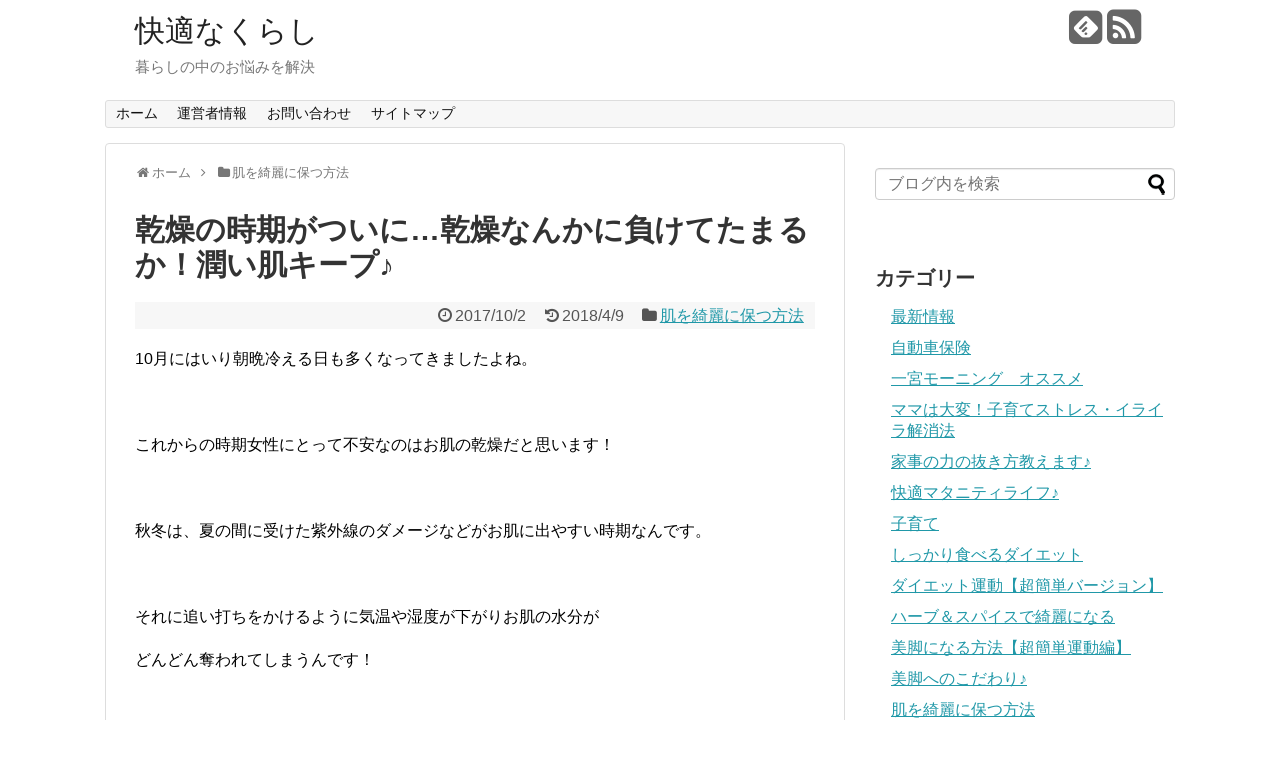

--- FILE ---
content_type: text/html; charset=UTF-8
request_url: https://biyou125.com/2370.html
body_size: 16076
content:
<!DOCTYPE html>
<html lang="ja">
<head>
<meta charset="UTF-8">
<link rel="alternate" type="application/rss+xml" title="快適なくらし RSS Feed" href="https://biyou125.com/feed" />
<link rel="pingback" href="https://biyou125.com/xmlrpc.php" />
<meta name="description" content="10月にはいり朝晩冷える日も多くなってきましたよね。これからの時期女性にとって不安なのはお肌の乾燥だと思います！秋冬は、夏の間に受けた紫外線のダメージなどがお肌に出やすい時期なんです。それに追い打ちをかけるように気温や湿度が下がりお肌の水分" />
<meta name="keywords" content="肌を綺麗に保つ方法" />
<link rel="stylesheet" href="https://biyou125.com/wp-content/themes/simplicity/style.css">
<link rel="stylesheet" href="https://biyou125.com/wp-content/themes/simplicity/webfonts/css/font-awesome.min.css">
<link rel="stylesheet" href="https://biyou125.com/wp-content/themes/simplicity/webfonts/icomoon/style.css">
<link rel="stylesheet" href="https://biyou125.com/wp-content/themes/simplicity/css/extension.css">
<link rel="stylesheet" href="https://biyou125.com/wp-content/themes/simplicity/css/responsive-pc.css">
<link rel="stylesheet" href="https://biyou125.com/wp-content/themes/simplicity/css/print.css" type="text/css" media="print" />
    <meta name="viewport" content="width=1280, maximum-scale=1, user-scalable=yes">

<link rel="stylesheet" href="https://biyou125.com/wp-content/themes/simplicity/css/sns-twitter-type.css">
<!-- OGP -->
<meta property="og:type" content="article">
<meta property="og:description" content="10月にはいり朝晩冷える日も多くなってきましたよね。これからの時期女性にとって不安なのはお肌の乾燥だと思います！秋冬は、夏の間に受けた紫外線のダメージなどがお肌に出やすい時期なんです。それに追い打ちをかけるように気温や湿度が下がりお肌の水分">
<meta property="og:title" content="乾燥の時期がついに…乾燥なんかに負けてたまるか！潤い肌キープ♪">
<meta property="og:url" content="https://biyou125.com/2370.html">
<meta property="og:image" content="https://biyou125.com/wp-content/uploads/2017/10/0121236.png">
<meta property="og:site_name" content="快適なくらし">
<meta property="og:locale" content="ja_JP" />
<!-- /OGP -->
<!-- Twitter Card -->
<meta name="twitter:card" content="summary">
<meta name="twitter:description" content="10月にはいり朝晩冷える日も多くなってきましたよね。これからの時期女性にとって不安なのはお肌の乾燥だと思います！秋冬は、夏の間に受けた紫外線のダメージなどがお肌に出やすい時期なんです。それに追い打ちをかけるように気温や湿度が下がりお肌の水分">
<meta name="twitter:title" content="乾燥の時期がついに…乾燥なんかに負けてたまるか！潤い肌キープ♪">
<meta name="twitter:url" content="https://biyou125.com/2370.html">
<meta name="twitter:image" content="https://biyou125.com/wp-content/uploads/2017/10/0121236.png">
<meta name="twitter:domain" content="biyou125.com">
<!-- /Twitter Card -->

<title>乾燥の時期がついに…乾燥なんかに負けてたまるか！潤い肌キープ♪</title>

<!-- All in One SEO Pack 2.3.12.5 by Michael Torbert of Semper Fi Web Design[2398,2436] -->
<meta name="description"  content="女性にとって不安なのはお肌の乾燥だと思います！秋冬は、夏の間に受けた紫外線のダメージなどがお肌に出やすい時期なんです。それに追い打ちをかけるように気温や湿度が下がりお肌の水分がどんどん奪われてしまうんです！今回は秋冬のお肌の乾燥対策についてまとめてみました！もちろん普段から乾燥肌の方は季節を問わず実践してみてください。" />

<meta name="keywords"  content="乾燥,肌,原因,対策,洗顔,クレンジング,クリーム,改善,ファンデーション,メイク,唇," />

<link rel="canonical" href="https://biyou125.com/2370.html" />
			<script>
			(function(i,s,o,g,r,a,m){i['GoogleAnalyticsObject']=r;i[r]=i[r]||function(){
			(i[r].q=i[r].q||[]).push(arguments)},i[r].l=1*new Date();a=s.createElement(o),
			m=s.getElementsByTagName(o)[0];a.async=1;a.src=g;m.parentNode.insertBefore(a,m)
			})(window,document,'script','//www.google-analytics.com/analytics.js','ga');

			ga('create', 'UA-97010959-1', 'auto');
			
			ga('send', 'pageview');
			</script>
<!-- /all in one seo pack -->
<link rel='dns-prefetch' href='//s0.wp.com' />
<link rel='dns-prefetch' href='//secure.gravatar.com' />
<link rel='dns-prefetch' href='//s.w.org' />
<link rel="alternate" type="application/rss+xml" title="快適なくらし &raquo; フィード" href="https://biyou125.com/feed" />
<link rel="alternate" type="application/rss+xml" title="快適なくらし &raquo; コメントフィード" href="https://biyou125.com/comments/feed" />
<link rel="alternate" type="application/rss+xml" title="快適なくらし &raquo; 乾燥の時期がついに…乾燥なんかに負けてたまるか！潤い肌キープ♪ のコメントのフィード" href="https://biyou125.com/2370.html/feed" />
		<script type="text/javascript">
			window._wpemojiSettings = {"baseUrl":"https:\/\/s.w.org\/images\/core\/emoji\/11\/72x72\/","ext":".png","svgUrl":"https:\/\/s.w.org\/images\/core\/emoji\/11\/svg\/","svgExt":".svg","source":{"concatemoji":"https:\/\/biyou125.com\/wp-includes\/js\/wp-emoji-release.min.js"}};
			!function(e,a,t){var n,r,o,i=a.createElement("canvas"),p=i.getContext&&i.getContext("2d");function s(e,t){var a=String.fromCharCode;p.clearRect(0,0,i.width,i.height),p.fillText(a.apply(this,e),0,0);e=i.toDataURL();return p.clearRect(0,0,i.width,i.height),p.fillText(a.apply(this,t),0,0),e===i.toDataURL()}function c(e){var t=a.createElement("script");t.src=e,t.defer=t.type="text/javascript",a.getElementsByTagName("head")[0].appendChild(t)}for(o=Array("flag","emoji"),t.supports={everything:!0,everythingExceptFlag:!0},r=0;r<o.length;r++)t.supports[o[r]]=function(e){if(!p||!p.fillText)return!1;switch(p.textBaseline="top",p.font="600 32px Arial",e){case"flag":return s([55356,56826,55356,56819],[55356,56826,8203,55356,56819])?!1:!s([55356,57332,56128,56423,56128,56418,56128,56421,56128,56430,56128,56423,56128,56447],[55356,57332,8203,56128,56423,8203,56128,56418,8203,56128,56421,8203,56128,56430,8203,56128,56423,8203,56128,56447]);case"emoji":return!s([55358,56760,9792,65039],[55358,56760,8203,9792,65039])}return!1}(o[r]),t.supports.everything=t.supports.everything&&t.supports[o[r]],"flag"!==o[r]&&(t.supports.everythingExceptFlag=t.supports.everythingExceptFlag&&t.supports[o[r]]);t.supports.everythingExceptFlag=t.supports.everythingExceptFlag&&!t.supports.flag,t.DOMReady=!1,t.readyCallback=function(){t.DOMReady=!0},t.supports.everything||(n=function(){t.readyCallback()},a.addEventListener?(a.addEventListener("DOMContentLoaded",n,!1),e.addEventListener("load",n,!1)):(e.attachEvent("onload",n),a.attachEvent("onreadystatechange",function(){"complete"===a.readyState&&t.readyCallback()})),(n=t.source||{}).concatemoji?c(n.concatemoji):n.wpemoji&&n.twemoji&&(c(n.twemoji),c(n.wpemoji)))}(window,document,window._wpemojiSettings);
		</script>
		<style type="text/css">
img.wp-smiley,
img.emoji {
	display: inline !important;
	border: none !important;
	box-shadow: none !important;
	height: 1em !important;
	width: 1em !important;
	margin: 0 .07em !important;
	vertical-align: -0.1em !important;
	background: none !important;
	padding: 0 !important;
}
</style>
<link rel='stylesheet' id='simple-payments-css'  href='https://biyou125.com/wp-content/plugins/jetpack/modules/simple-payments/simple-payments.css' type='text/css' media='all' />
<link rel='stylesheet' id='contact-form-7-css'  href='https://biyou125.com/wp-content/plugins/contact-form-7/includes/css/styles.css' type='text/css' media='all' />
<link rel='stylesheet' id='toc-screen-css'  href='https://biyou125.com/wp-content/plugins/table-of-contents-plus/screen.min.css' type='text/css' media='all' />
<link rel='stylesheet' id='quads-styles-css'  href='https://biyou125.com/wp-content/plugins/quick-adsense-reloaded/assets/css/quads.css' type='text/css' media='all' />
<link rel='stylesheet' id='open-sans-css'  href='https://fonts.googleapis.com/css?family=Open+Sans%3A300italic%2C400italic%2C600italic%2C300%2C400%2C600&#038;subset=latin%2Clatin-ext' type='text/css' media='all' />
<link rel='stylesheet' id='jetpack_css-css'  href='https://biyou125.com/wp-content/plugins/jetpack/css/jetpack.css' type='text/css' media='all' />
<script type='text/javascript' src='https://biyou125.com/wp-includes/js/jquery/jquery.js'></script>
<script type='text/javascript' src='https://biyou125.com/wp-includes/js/jquery/jquery-migrate.min.js'></script>
<link rel='https://api.w.org/' href='https://biyou125.com/wp-json/' />
<link rel="EditURI" type="application/rsd+xml" title="RSD" href="https://biyou125.com/xmlrpc.php?rsd" />
<link rel="wlwmanifest" type="application/wlwmanifest+xml" href="https://biyou125.com/wp-includes/wlwmanifest.xml" /> 
<meta name="generator" content="WordPress 4.9.26" />
<link rel='shortlink' href='https://wp.me/p94mxm-Ce' />
<link rel="alternate" type="application/json+oembed" href="https://biyou125.com/wp-json/oembed/1.0/embed?url=https%3A%2F%2Fbiyou125.com%2F2370.html" />
<link rel="alternate" type="text/xml+oembed" href="https://biyou125.com/wp-json/oembed/1.0/embed?url=https%3A%2F%2Fbiyou125.com%2F2370.html&#038;format=xml" />

<link rel='dns-prefetch' href='//v0.wordpress.com'>
<style type='text/css'>img#wpstats{display:none}</style><style type="text/css">
@media screen and (max-width:639px){
  .article br{
    display: block;
  }
}
.entry-content{
  margin-left: 0;
}
</style>
		<style type="text/css">.recentcomments a{display:inline !important;padding:0 !important;margin:0 !important;}</style>
		<script type="text/javascript" src="https://biyou125.com/wp-content/plugins/si-captcha-for-wordpress/captcha/si_captcha.js?ver=1762449473"></script>
<!-- begin SI CAPTCHA Anti-Spam - login/register form style -->
<style type="text/css">
.si_captcha_small { width:175px; height:45px; padding-top:10px; padding-bottom:10px; }
.si_captcha_large { width:250px; height:60px; padding-top:10px; padding-bottom:10px; }
img#si_image_com { border-style:none; margin:0; padding-right:5px; float:left; }
img#si_image_reg { border-style:none; margin:0; padding-right:5px; float:left; }
img#si_image_log { border-style:none; margin:0; padding-right:5px; float:left; }
img#si_image_side_login { border-style:none; margin:0; padding-right:5px; float:left; }
img#si_image_checkout { border-style:none; margin:0; padding-right:5px; float:left; }
img#si_image_jetpack { border-style:none; margin:0; padding-right:5px; float:left; }
img#si_image_bbpress_topic { border-style:none; margin:0; padding-right:5px; float:left; }
.si_captcha_refresh { border-style:none; margin:0; vertical-align:bottom; }
div#si_captcha_input { display:block; padding-top:15px; padding-bottom:5px; }
label#si_captcha_code_label { margin:0; }
input#si_captcha_code_input { width:65px; }
p#si_captcha_code { clear: left; padding-top:10px; }
.si-captcha-jetpack-error { color:#DC3232; }
</style>
<!-- end SI CAPTCHA Anti-Spam - login/register form style -->
<style type="text/css">.broken_link, a.broken_link {
	text-decoration: line-through;
}</style>
<!-- Jetpack Open Graph Tags -->
<meta property="og:type" content="article" />
<meta property="og:title" content="乾燥の時期がついに…乾燥なんかに負けてたまるか！潤い肌キープ♪" />
<meta property="og:url" content="https://biyou125.com/2370.html" />
<meta property="og:description" content="10月にはいり朝晩冷える日も多くなってきましたよね。 &nbsp; これからの時期女性にとって不安なのはお肌の&hellip;" />
<meta property="article:published_time" content="2017-10-01T15:00:50+00:00" />
<meta property="article:modified_time" content="2018-04-08T15:19:27+00:00" />
<meta property="og:site_name" content="快適なくらし" />
<meta property="og:image" content="https://biyou125.com/wp-content/uploads/2017/10/0121236.png" />
<meta property="og:image:width" content="200" />
<meta property="og:image:height" content="200" />
<meta property="og:locale" content="ja_JP" />
<meta name="twitter:card" content="summary" />
</head>
  <body class="post-template-default single single-post postid-2370 single-format-standard">
    <div id="container">

      <!-- header -->
      <div id="header" class="clearfix">
        <div id="header-in">

                    <div id="h-top">
            <!-- モバイルメニュー表示用のボタン -->
<div id="mobile-menu">
  <a id="mobile-menu-toggle" href="#"><span class="fa fa-bars fa-2x"></span></a>
</div>

            <div class="alignleft top-title-catchphrase">
              <!-- サイトのタイトル -->
<p id="site-title">
  <a href="https://biyou125.com/">快適なくらし</a></p>
<!-- サイトの概要 -->
<p id="site-description">
  暮らしの中のお悩みを解決</p>
            </div>

            <div class="alignright top-sns-follows">
                            <!-- SNSページ -->
<div class="sns-pages">
<ul class="snsp">
<li class="feedly-page"><a href='//feedly.com/index.html#subscription%2Ffeed%2Fhttps%3A%2F%2Fbiyou125.com%2Ffeed' target='blank' title="feedlyで更新情報をフォロー" rel="nofollow"><span class="icon-feedly-square"></span></a></li><li class="rss-page"><a href="https://biyou125.com/feed" target="_blank" title="RSSで更新情報をフォロー" rel="nofollow"><span class="fa fa-rss-square fa-2x"></span></a></li>  </ul>
</div>
                          </div>

          </div><!-- /#h-top -->
        </div><!-- /#header-in -->
      </div><!-- /#header -->

      <!-- Navigation -->
<nav>
<div id="navi">
  	<div id="navi-in">
    <div class="menu-%e3%82%b0%e3%83%ad%e3%83%bc%e3%83%90%e3%83%ab-container"><ul id="menu-%e3%82%b0%e3%83%ad%e3%83%bc%e3%83%90%e3%83%ab" class="menu"><li id="menu-item-54" class="menu-item menu-item-type-custom menu-item-object-custom menu-item-home menu-item-54"><a href="http://biyou125.com/">ホーム</a></li>
<li id="menu-item-63" class="menu-item menu-item-type-post_type menu-item-object-page menu-item-63"><a href="https://biyou125.com/page-61">運営者情報</a></li>
<li id="menu-item-103" class="menu-item menu-item-type-post_type menu-item-object-page menu-item-103"><a href="https://biyou125.com/%e3%81%8a%e5%95%8f%e3%81%84%e5%90%88%e3%82%8f%e3%81%9b">お問い合わせ</a></li>
<li id="menu-item-112" class="menu-item menu-item-type-post_type menu-item-object-page menu-item-112"><a href="https://biyou125.com/66-2">サイトマップ</a></li>
</ul></div>  </div><!-- /#navi-in -->
</div><!-- /#navi -->
</nav>
<!-- /Navigation -->
      <!-- 本体部分 -->
      <div id="body">
        <div id="body-in">

          
          <!-- main -->
          <div id="main">


  <div id="breadcrumb" class="breadcrumb-category"><div itemtype="http://data-vocabulary.org/Breadcrumb" itemscope="" class="breadcrumb-home"><span class="fa fa-home fa-fw"></span><a href="https://biyou125.com" itemprop="url"><span itemprop="title">ホーム</span></a><span class="sp"><span class="fa fa-angle-right"></span></span></div><div itemtype="http://data-vocabulary.org/Breadcrumb" itemscope=""><span class="fa fa-folder fa-fw"></span><a href="https://biyou125.com/category/%e8%82%8c%e3%82%92%e7%b6%ba%e9%ba%97%e3%81%ab%e4%bf%9d%e3%81%a4%e6%96%b9%e6%b3%95" itemprop="url"><span itemprop="title">肌を綺麗に保つ方法</span></a></div></div><!-- /#breadcrumb -->  <div id="post-2370" class="post-2370 post type-post status-publish format-standard has-post-thumbnail hentry category-78">
  <div class="article">
  
  <h1 class="entry-title">
        乾燥の時期がついに…乾燥なんかに負けてたまるか！潤い肌キープ♪      </h1>
  <p class="post-meta">
          <span class="post-date"><span class="fa fa-clock-o fa-fw"></span><time class="entry-date date published" datetime="2017-10-02T00:00:50+00:00">2017/10/2</time></span>
        <span class="post-update"><span class="fa fa-history fa-fw"></span><span class="entry-date date updated">2018/4/9</span></span>
          <span class="category"><span class="fa fa-folder fa-fw"></span><a href="https://biyou125.com/category/%e8%82%8c%e3%82%92%e7%b6%ba%e9%ba%97%e3%81%ab%e4%bf%9d%e3%81%a4%e6%96%b9%e6%b3%95" rel="category tag">肌を綺麗に保つ方法</a></span>
    
    
    
      </p>

  
  
  
  
  <div id="the-content" class="entry-content">
  <p>10月にはいり朝晩冷える日も多くなってきましたよね。</p>
<p>&ensp;</p>
<p>これからの時期女性にとって不安なのはお肌の乾燥だと思います！</p>
<p>&ensp;</p>
<p>秋冬は、夏の間に受けた紫外線のダメージなどがお肌に出やすい時期なんです。</p>
<p>&ensp;</p>
<p>それに追い打ちをかけるように気温や湿度が下がりお肌の水分が</p>
<p>どんどん奪われてしまうんです！</p>
<p>&ensp;</p>
<p>今回は秋冬のお肌の乾燥対策についてまとめてみました！！</p>
<p>もちろん普段から乾燥肌の方は季節を問わず実践してみてください☆<br />
<span id="more-2370"></span></p>

<!-- WP QUADS Content Ad Plugin v. 1.5.2 -->
<div class="quads-location quads-ad3" id="quads-ad3" style="float:none;margin:10px 0 10px 0;text-align:center;">
スポンサーリンク<br  />
<script async src="//pagead2.googlesyndication.com/pagead/js/adsbygoogle.js"></script>
<!-- 美容と健康　MORE直下 -->
<ins class="adsbygoogle"
     style="display:inline-block;width:336px;height:280px"
     data-ad-client="ca-pub-8244061289177881"
     data-ad-slot="2612156050"></ins>
<script>
(adsbygoogle = window.adsbygoogle || []).push({});
</script>
</div>

<p>&ensp;</p>
<div id="toc_container" class="toc_light_blue no_bullets"><p class="toc_title">目次</p><ul class="toc_list"><li><a href="#i"><span class="toc_number toc_depth_1">1</span> 〈基本は保湿☆〉</a></li><li><a href="#i-2"><span class="toc_number toc_depth_1">2</span> 〈洗顔方法も大事〉</a></li><li><a href="#i-3"><span class="toc_number toc_depth_1">3</span> 〈乾燥するのは顔だけじゃない〉</a></li><li><a href="#i-4"><span class="toc_number toc_depth_1">4</span> 〈メイクアイテムで乾燥知らず☆〉</a></li><li><a href="#i-5"><span class="toc_number toc_depth_1">5</span> 〈まとめ〉</a></li></ul></div>
<h2><span id="i"><strong>〈基本は保湿☆〉</strong></span></h2>
<p>やはり一番大事なのは「保湿」です！！</p>
<p>&ensp;</p>
<p><strong>普段からされている方も多いとは思いますが</strong></p>
<p>秋冬はさらに念入りに行いましょう！！</p>
<p>&ensp;</p>
<p><strong><span style="background-color: #ffff99;">保湿クリームやローションパックなどが効果的です♪</span></strong></p>
<p>&ensp;</p>
<p>最近では化粧直しの際にも使えるスティック状の美容液や、</p>
<p>クレンジングをしながら肌の保湿もできるという便利なアイテムも多く出ています！</p>
<p>&ensp;</p>
<p>自分のお肌やライフスタイルに合わせて選んでみるといいでしょう♪</p>
<p>&ensp;</p>
<p>私自身も肌が乾燥肌気味なので普段から保湿はするのですが、</p>
<p>プチプラ・コスパ命なので「ニベアの青缶」を使っています！</p>
<p>&ensp;</p>
<p>お高いものも使ってみたことはあるのですが、肌に合わずかゆくなってしまったので</p>
<p>安いものでトライしてみたら意外といい感じでした。</p>
<p>&ensp;</p>
<p>どのアイテムを買おうか悩んでいる方は安いものからトライしてみるのもいいですよ♪</p>
<p>&ensp;</p>

<!-- WP QUADS Content Ad Plugin v. 1.5.2 -->
<div class="quads-location quads-ad1" id="quads-ad1" style="float:none;margin:10px 0 10px 0;text-align:center;">
スポンサーリンク<br  />
<script async src="//pagead2.googlesyndication.com/pagead/js/adsbygoogle.js"></script>
<!-- 美容と健康　記事中 -->
<ins class="adsbygoogle"
     style="display:inline-block;width:336px;height:280px"
     data-ad-client="ca-pub-8244061289177881"
     data-ad-slot="2531430851"></ins>
<script>
(adsbygoogle = window.adsbygoogle || []).push({});
</script>
</div>

<h2><span id="i-2"><strong>〈洗顔方法も大事〉</strong></span></h2>
<p><strong><span style="background-color: #ffff99;">肌の保湿だけではなく洗顔方法も注意することで乾燥対策ができます！！</span></strong></p>
<p>&ensp;</p>
<p>私もやってしまいがちなのですが、</p>
<p>洗顔の際にお湯の温度を少し高めで洗ってしまいます…</p>
<p>&ensp;</p>
<p>これから冬になり寒くなるとなおさら熱めのお湯にしてしまうんですよね。</p>
<p>&ensp;</p>
<p>でも、熱いお湯で洗顔をしてしまうとお肌に必要な皮脂まで落としてしまい</p>
<p>つっぱりの原因になってしまいます。</p>
<p>&ensp;</p>
<p><strong><span style="color: #ff0000;"><strong><span style="background-color: #ffff99;">洗顔の際はぬるま湯で洗うほうがいいです♪</span></strong></span></strong></p>
<p>&ensp;</p>
<p><strong><span style="color: #ff0000;"><strong><span style="background-color: #ffff99;">また、タオルで拭くときもゴシゴシ拭くのではなく</span></strong></span></strong></p>
<p><strong><span style="color: #ff0000;"><strong><span style="background-color: #ffff99;">タオルで優しく押さえるように拭くとお肌へのダメージが軽減できます♪</span></strong></span></strong></p>
<p>&ensp;</p>
<h2><span id="i-3"><strong>〈乾燥するのは顔だけじゃない〉</strong></span></h2>
<p>お顔の保湿だけに一生懸命になりがちですが忘れてはいけないのが<strong><span style="color: #ff0000;"><strong><span style="background-color: #ffff99;">「唇」</span></strong></span></strong>です！！</p>
<p>&ensp;</p>
<p>唇は年中乾燥しやすく荒れやすい部分でもありますよね。</p>
<p>&ensp;</p>
<p>冬は特に乾燥が悪化してしまい切れて痛くなってしまうこともあります。</p>
<p>&ensp;</p>
<p>基本の保湿方法はリップクリームです。</p>
<p>&ensp;</p>
<p>スティック状のものなら手軽にいつでも保湿をすることができます♪</p>
<p>ちなみに私のオススメはDHCの薬用リップです。</p>
<p>&ensp;</p>
<p>保湿効果もとても高いですし、</p>
<p>リップ自体は無色なのに口紅などをしていない状態の</p>
<p>唇に塗ってもきれいな色になります！</p>
<p>&ensp;</p>
<p>リップクリーム以外のケアはリップパックやリップスクラブなどがあります！</p>
<p>&ensp;</p>
<p>実はリップパックとリップスクラブは簡単にDIYできてしまうんです！！</p>
<p>&ensp;</p>
<div style="background: #FFFFCC; padding: 20px; border-radius: 10px; box-shadow: 3px 3px 3px #9E9E9E; border: 2px solid #c0c0c0; margin: 20px;">
<p>☆リップパックの作り方☆</p>
<ol>
<li>ワセリンとはちみつを1:1で混ぜ合わせる</li>
<li>唇に多めに乗せる</li>
<li>ラップで覆う</li>
<li>5～10分ほどおいてきれいに洗い流す</li>
</ol>
</div>
<p>&ensp;</p>
<p>&ensp;</p>
<div style="background: #E4F6F8; padding: 20px; border-radius: 10px; box-shadow: 3px 3px 3px #9E9E9E; border: 2px solid #c0c0c0; margin: 20px;">
<p>☆リップスクラブの作り方☆</p>
<ol>
<li>砂糖とはちみつ(またはオリーブオイル)を1:1で混ぜ合わせる</li>
<li>唇を指でクルクルとマッサージしながらスクラブを塗る</li>
<li>きれいに洗い流す</li>
</ol>
</div>
<p>どちらもとても簡単ですし、</p>
<p>家にあるものでできるのでぜひトライしてみてください♪</p>
<p>&ensp;</p>
<p>唇がカサカサだと、メイクも決まらないし、痛いしでいいことないですよね…</p>
<p>ちゃんとケアをしていつでもプルプルリップでいたいですよね☆</p>
<p>&ensp;</p>
<p>&ensp;</p>
<h2><span id="i-4"><strong>〈メイクアイテムで乾燥知らず☆〉</strong></span></h2>
<p>最近ではスキンケア以外にもメイクをしながら乾燥を防いでくれるものが多く</p>
<p>売られています♪</p>
<p>&ensp;</p>
<p>化粧下地・ファンデーションを保湿力の高いものに変えるだけで</p>
<p>冬の乾燥にも耐えられるメイクができます！！</p>
<p>&ensp;</p>
<p>個人的にはクッションファンデーションが保湿力・カバー力もあり手も汚れなくてオススメです♪</p>
<p>&ensp;</p>
<p>自分のお肌に合ったアイテムを探してみてください！</p>
<p>&ensp;</p>
<h2><span id="i-5"><strong>〈まとめ〉</strong></span></h2>
<p>女性にとって死活問題であるお肌の乾燥。</p>
<p>&ensp;</p>
<p>たくさんのアイテムがあり、どれを使えばいいか悩む場合は、</p>
<p>口コミを見たりサンプルで試してみたりするのも一つの手です。</p>
<p>&ensp;</p>
<p>肌が弱くて市販のものを使うのは心配。</p>
<p>という方は皮膚科から処方されたものを使うと安心です！</p>
<p>&ensp;</p>
<p>自分の肌に一番合うものを見つけ、正しくケアして</p>
<p>乾燥に負けないお肌を作りましょう♪</p>

<!-- WP QUADS Content Ad Plugin v. 1.5.2 -->
<div class="quads-location quads-ad2" id="quads-ad2" style="float:none;margin:10px 0 10px 0;text-align:center;">
スポンサーリンク<br  />
<script async src="//pagead2.googlesyndication.com/pagead/js/adsbygoogle.js"></script>
<!-- 美容と健康　記事下 -->
<ins class="adsbygoogle"
     style="display:inline-block;width:336px;height:280px"
     data-ad-client="ca-pub-8244061289177881"
     data-ad-slot="9915096852"></ins>
<script>
(adsbygoogle = window.adsbygoogle || []).push({});
</script>
</div>


<div style="font-size:0px;height:0px;line-height:0px;margin:0;padding:0;clear:both"></div>  </div>

  <!-- ページリンク -->

  
    <!-- 文章下広告 -->
                  

  
  <div id="sns-group" class="sns-group sns-group-bottom">
  <div class="sns-buttons sns-buttons-pc">
    <ul class="snsb clearfix">
    <li class="balloon-btn twitter-balloon-btn twitter-balloon-btn-defalt">
  <div class="balloon-btn-set">
    <div class="arrow-box">
      <a href="//twitter.com/search?q=https%3A%2F%2Fbiyou125.com%2F2370.html" target="blank" class="arrow-box-link twitter-arrow-box-link" rel="nofollow">
        <span class="social-count twitter-count"><span class="fa fa-comments"></span><!-- <span class="fa fa-spinner fa-pulse"></span> --></span>
      </a>
    </div>
    <a href="//twitter.com/share?text=%E4%B9%BE%E7%87%A5%E3%81%AE%E6%99%82%E6%9C%9F%E3%81%8C%E3%81%A4%E3%81%84%E3%81%AB%E2%80%A6%E4%B9%BE%E7%87%A5%E3%81%AA%E3%82%93%E3%81%8B%E3%81%AB%E8%B2%A0%E3%81%91%E3%81%A6%E3%81%9F%E3%81%BE%E3%82%8B%E3%81%8B%EF%BC%81%E6%BD%A4%E3%81%84%E8%82%8C%E3%82%AD%E3%83%BC%E3%83%97%E2%99%AA&amp;url=https%3A%2F%2Fbiyou125.com%2F2370.html" target="blank" class="balloon-btn-link twitter-balloon-btn-link" rel="nofollow">
      <span class="fa fa-twitter"></span>
              <span class="tweet-label">ツイート</span>
          </a>
  </div>
</li>
        <li class="facebook-btn"><div class="fb-like" data-href="https://biyou125.com/2370.html" data-layout="box_count" data-action="like" data-show-faces="false" data-share="false"></div></li>
            <li class="google-plus-btn"><script type="text/javascript" src="//apis.google.com/js/plusone.js"></script>
      <div class="g-plusone" data-size="tall" data-href="https://biyou125.com/2370.html"></div>
    </li>
            <li class="hatena-btn"> <a href="//b.hatena.ne.jp/entry/https://biyou125.com/2370.html" class="hatena-bookmark-button" data-hatena-bookmark-title="乾燥の時期がついに…乾燥なんかに負けてたまるか！潤い肌キープ♪｜快適なくらし" data-hatena-bookmark-layout="vertical-balloon" title="このエントリーをはてなブックマークに追加"><img src="//b.st-hatena.com/images/entry-button/button-only.gif" alt="このエントリーをはてなブックマークに追加" style="border: none;" /></a><script type="text/javascript" src="//b.st-hatena.com/js/bookmark_button.js" async="async"></script>
    </li>
            <li class="pocket-btn"><a data-pocket-label="pocket" data-pocket-count="vertical" class="pocket-btn" data-lang="en"></a>
<script type="text/javascript">!function(d,i){if(!d.getElementById(i)){var j=d.createElement("script");j.id=i;j.src="//widgets.getpocket.com/v1/j/btn.js?v=1";var w=d.getElementById(i);d.body.appendChild(j);}}(document,"pocket-btn-js");</script>
    </li>
                  </ul>
</div>

  <!-- SNSページ -->
<div class="sns-pages">
<ul class="snsp">
<li class="feedly-page"><a href='//feedly.com/index.html#subscription%2Ffeed%2Fhttps%3A%2F%2Fbiyou125.com%2Ffeed' target='blank' title="feedlyで更新情報をフォロー" rel="nofollow"><span class="icon-feedly-square"></span></a></li><li class="rss-page"><a href="https://biyou125.com/feed" target="_blank" title="RSSで更新情報をフォロー" rel="nofollow"><span class="fa fa-rss-square fa-2x"></span></a></li>  </ul>
</div>
  </div>

  
  <p class="footer-post-meta">

        <span class="post-tag"></span>
    
    <span class="post-author vcard author"><span class="fn"><span class="fa fa-user fa-fw"></span><a href="https://biyou125.com/author/smilehiro">smilehiro</a>
</span></span>

    
      </p>

  </div><!-- .article -->
  </div><!-- .post -->
      <section id="under-entry-body">

            <div id="related-entries">
        <h3>関連記事</h3>
                <div class="related-entry cf">
      <div class="related-entry-thumb">
        <a href="https://biyou125.com/3401.html" title="肌をきれいにする方法！肌荒れニキビも解決！？たったコレだけ！？">
                <img width="100" height="100" src="https://biyou125.com/wp-content/uploads/2017/10/637391.png" class="related-entry-thumb-image wp-post-image" alt="肌をきれいにする方法！肌荒れニキビも解決！？たったコレだけ！？" srcset="https://biyou125.com/wp-content/uploads/2017/10/637391.png 200w, https://biyou125.com/wp-content/uploads/2017/10/637391-150x150.png 150w" sizes="(max-width: 100px) 100vw, 100px" />                </a>
      </div><!-- /.related-entry-thumb -->

      <div class="related-entry-content">
        <h4 class="related-entry-title">
          <a href="https://biyou125.com/3401.html" class="related-entry-title-link" title="肌をきれいにする方法！肌荒れニキビも解決！？たったコレだけ！？">
          肌をきれいにする方法！肌荒れニキビも解決！？たったコレだけ！？          </a></h4>
        <p class="related-entry-snippet">
       女性なら誰しもが気になる肌トラブル。



ホルモンの関係で

日々変化する肌の調子を

上手く調整しなくてはいけません。...</p>

                <p class="related-entry-read"><a href="https://biyou125.com/3401.html">記事を読む</a></p>
        
      </div><!-- /.related-entry-content -->
    </div><!-- /.elated-entry -->

      <div class="related-entry cf">
      <div class="related-entry-thumb">
        <a href="https://biyou125.com/299.html" title="首のシワを取る方法！毎日の簡単ケアを紹介！美しいデコルテに♪">
                <img width="100" height="100" src="https://biyou125.com/wp-content/uploads/2017/04/face668.png" class="related-entry-thumb-image wp-post-image" alt="首のシワを取る方法！毎日の簡単ケアを紹介！美しいデコルテに♪" srcset="https://biyou125.com/wp-content/uploads/2017/04/face668.png 200w, https://biyou125.com/wp-content/uploads/2017/04/face668-150x150.png 150w" sizes="(max-width: 100px) 100vw, 100px" />                </a>
      </div><!-- /.related-entry-thumb -->

      <div class="related-entry-content">
        <h4 class="related-entry-title">
          <a href="https://biyou125.com/299.html" class="related-entry-title-link" title="首のシワを取る方法！毎日の簡単ケアを紹介！美しいデコルテに♪">
          首のシワを取る方法！毎日の簡単ケアを紹介！美しいデコルテに♪          </a></h4>
        <p class="related-entry-snippet">
       首の横ジワ気になった事ありませんか？



首・胸元は、顔の皮膚の半分から2/3の薄さってご存知でしょうか？

目元、口元の皮膚...</p>

                <p class="related-entry-read"><a href="https://biyou125.com/299.html">記事を読む</a></p>
        
      </div><!-- /.related-entry-content -->
    </div><!-- /.elated-entry -->

      <div class="related-entry cf">
      <div class="related-entry-thumb">
        <a href="https://biyou125.com/4089.html" title="デコルテニキビかゆい！？美デコルテの簡単な手の入れ方とは！？">
                <img width="100" height="100" src="https://biyou125.com/wp-content/uploads/2017/11/504001.png" class="related-entry-thumb-image wp-post-image" alt="デコルテニキビかゆい！？美デコルテの簡単な手の入れ方とは！？" srcset="https://biyou125.com/wp-content/uploads/2017/11/504001.png 200w, https://biyou125.com/wp-content/uploads/2017/11/504001-150x150.png 150w" sizes="(max-width: 100px) 100vw, 100px" />                </a>
      </div><!-- /.related-entry-thumb -->

      <div class="related-entry-content">
        <h4 class="related-entry-title">
          <a href="https://biyou125.com/4089.html" class="related-entry-title-link" title="デコルテニキビかゆい！？美デコルテの簡単な手の入れ方とは！？">
          デコルテニキビかゆい！？美デコルテの簡単な手の入れ方とは！？          </a></h4>
        <p class="related-entry-snippet">
       「ニキビは、顔だけにできるもの。」

そう思っていたのに、いつの間にか、

デコルテや背中にニキビができていたという

経験をし...</p>

                <p class="related-entry-read"><a href="https://biyou125.com/4089.html">記事を読む</a></p>
        
      </div><!-- /.related-entry-content -->
    </div><!-- /.elated-entry -->

      <div class="related-entry cf">
      <div class="related-entry-thumb">
        <a href="https://biyou125.com/4801.html" title="ほうれい線何歳から気になりました！？手間なしほうれい線の消し方！">
                <img width="100" height="100" src="https://biyou125.com/wp-content/uploads/2018/02/632009.png" class="related-entry-thumb-image wp-post-image" alt="ほうれい線何歳から気になりました！？手間なしほうれい線の消し方！" srcset="https://biyou125.com/wp-content/uploads/2018/02/632009.png 200w, https://biyou125.com/wp-content/uploads/2018/02/632009-150x150.png 150w" sizes="(max-width: 100px) 100vw, 100px" />                </a>
      </div><!-- /.related-entry-thumb -->

      <div class="related-entry-content">
        <h4 class="related-entry-title">
          <a href="https://biyou125.com/4801.html" class="related-entry-title-link" title="ほうれい線何歳から気になりました！？手間なしほうれい線の消し方！">
          ほうれい線何歳から気になりました！？手間なしほうれい線の消し方！          </a></h4>
        <p class="related-entry-snippet">
       ほうれい線何歳から気にな始めました？

私には無縁だと思っていました…

ほうれい線という言葉を、
こんなに身近に感じるように
...</p>

                <p class="related-entry-read"><a href="https://biyou125.com/4801.html">記事を読む</a></p>
        
      </div><!-- /.related-entry-content -->
    </div><!-- /.elated-entry -->

      <div class="related-entry cf">
      <div class="related-entry-thumb">
        <a href="https://biyou125.com/2835.html" title="肌を綺麗にする方法！お金をかけない美容法！？ついでに小顔！？">
                <img width="100" height="100" src="https://biyou125.com/wp-content/uploads/2017/10/36963236.png" class="related-entry-thumb-image wp-post-image" alt="肌を綺麗にする方法！お金をかけない美容法！？ついでに小顔！？" srcset="https://biyou125.com/wp-content/uploads/2017/10/36963236.png 200w, https://biyou125.com/wp-content/uploads/2017/10/36963236-150x150.png 150w" sizes="(max-width: 100px) 100vw, 100px" />                </a>
      </div><!-- /.related-entry-thumb -->

      <div class="related-entry-content">
        <h4 class="related-entry-title">
          <a href="https://biyou125.com/2835.html" class="related-entry-title-link" title="肌を綺麗にする方法！お金をかけない美容法！？ついでに小顔！？">
          肌を綺麗にする方法！お金をかけない美容法！？ついでに小顔！？          </a></h4>
        <p class="related-entry-snippet">
       いくつになっても肌が綺麗で若々しくありたい

多くの女性がそう感じ、スキンケアに励んでいるかと思います。



しかし、歳ととも...</p>

                <p class="related-entry-read"><a href="https://biyou125.com/2835.html">記事を読む</a></p>
        
      </div><!-- /.related-entry-content -->
    </div><!-- /.elated-entry -->

      <div class="related-entry cf">
      <div class="related-entry-thumb">
        <a href="https://biyou125.com/4931.html" title="メイク落とし面倒！！ORBISアドバンスブルスキンパウダーの魅力♪">
                <img width="100" height="100" src="https://biyou125.com/wp-content/uploads/2018/02/198-100x100.png" class="related-entry-thumb-image wp-post-image" alt="メイク落とし面倒！！ORBISアドバンスブルスキンパウダーの魅力♪" srcset="https://biyou125.com/wp-content/uploads/2018/02/198-100x100.png 100w, https://biyou125.com/wp-content/uploads/2018/02/198-150x150.png 150w, https://biyou125.com/wp-content/uploads/2018/02/198.png 200w" sizes="(max-width: 100px) 100vw, 100px" />                </a>
      </div><!-- /.related-entry-thumb -->

      <div class="related-entry-content">
        <h4 class="related-entry-title">
          <a href="https://biyou125.com/4931.html" class="related-entry-title-link" title="メイク落とし面倒！！ORBISアドバンスブルスキンパウダーの魅力♪">
          メイク落とし面倒！！ORBISアドバンスブルスキンパウダーの魅力♪          </a></h4>
        <p class="related-entry-snippet">
       今日は『ORBIS』さんの

アドバンスブルスキンパウダーを

ご紹介しようと思います。



みなさんは冬の乾燥対策、
...</p>

                <p class="related-entry-read"><a href="https://biyou125.com/4931.html">記事を読む</a></p>
        
      </div><!-- /.related-entry-content -->
    </div><!-- /.elated-entry -->

      <div class="related-entry cf">
      <div class="related-entry-thumb">
        <a href="https://biyou125.com/3825.html" title="40代しわだらけ！？ほうれい線をなくす超カンタン顔ケア法をご紹介！">
                <img width="100" height="100" src="https://biyou125.com/wp-content/uploads/2017/11/64646.png" class="related-entry-thumb-image wp-post-image" alt="40代しわだらけ！？ほうれい線をなくす超カンタン顔ケア法をご紹介！" srcset="https://biyou125.com/wp-content/uploads/2017/11/64646.png 200w, https://biyou125.com/wp-content/uploads/2017/11/64646-150x150.png 150w" sizes="(max-width: 100px) 100vw, 100px" />                </a>
      </div><!-- /.related-entry-thumb -->

      <div class="related-entry-content">
        <h4 class="related-entry-title">
          <a href="https://biyou125.com/3825.html" class="related-entry-title-link" title="40代しわだらけ！？ほうれい線をなくす超カンタン顔ケア法をご紹介！">
          40代しわだらけ！？ほうれい線をなくす超カンタン顔ケア法をご紹介！          </a></h4>
        <p class="related-entry-snippet">
       「若返り顔ケア」



年齢を重ねるごとに、

体がいろいろ変化していくことはわかっていても、

いつまでも若い頃のような状...</p>

                <p class="related-entry-read"><a href="https://biyou125.com/3825.html">記事を読む</a></p>
        
      </div><!-- /.related-entry-content -->
    </div><!-- /.elated-entry -->

      <div class="related-entry cf">
      <div class="related-entry-thumb">
        <a href="https://biyou125.com/349.html" title="手のシワやシミ気になりませんか？紫外線対策は必要？">
                <img width="100" height="100" src="https://biyou125.com/wp-content/uploads/2017/05/hand5.png" class="related-entry-thumb-image wp-post-image" alt="手のシワやシミ気になりませんか？紫外線対策は必要？" srcset="https://biyou125.com/wp-content/uploads/2017/05/hand5.png 200w, https://biyou125.com/wp-content/uploads/2017/05/hand5-150x150.png 150w" sizes="(max-width: 100px) 100vw, 100px" />                </a>
      </div><!-- /.related-entry-thumb -->

      <div class="related-entry-content">
        <h4 class="related-entry-title">
          <a href="https://biyou125.com/349.html" class="related-entry-title-link" title="手のシワやシミ気になりませんか？紫外線対策は必要？">
          手のシワやシミ気になりませんか？紫外線対策は必要？          </a></h4>
        <p class="related-entry-snippet">
       年齢とともに増えてくる手のシワ・シミ気になりませんか？



「あれっ！？ここにシミあった！？」って気付く事ありませんか？

...</p>

                <p class="related-entry-read"><a href="https://biyou125.com/349.html">記事を読む</a></p>
        
      </div><!-- /.related-entry-content -->
    </div><!-- /.elated-entry -->

      <div class="related-entry cf">
      <div class="related-entry-thumb">
        <a href="https://biyou125.com/295.html" title="美しいデコルテラインを手に入れるには？カンタン習慣美デコルテキープ">
                <img width="100" height="100" src="https://biyou125.com/wp-content/uploads/2017/04/2221114.png" class="related-entry-thumb-image wp-post-image" alt="美しいデコルテラインを手に入れるには？カンタン習慣美デコルテキープ" srcset="https://biyou125.com/wp-content/uploads/2017/04/2221114.png 200w, https://biyou125.com/wp-content/uploads/2017/04/2221114-150x150.png 150w" sizes="(max-width: 100px) 100vw, 100px" />                </a>
      </div><!-- /.related-entry-thumb -->

      <div class="related-entry-content">
        <h4 class="related-entry-title">
          <a href="https://biyou125.com/295.html" class="related-entry-title-link" title="美しいデコルテラインを手に入れるには？カンタン習慣美デコルテキープ">
          美しいデコルテラインを手に入れるには？カンタン習慣美デコルテキープ          </a></h4>
        <p class="related-entry-snippet">
       服を着た時、首・胸元に「たるみ」や「くすみ」を感じたことはありませんか？
美しく年を重ねるためにも、デコルテ部分の紫外線対策など
しっか...</p>

                <p class="related-entry-read"><a href="https://biyou125.com/295.html">記事を読む</a></p>
        
      </div><!-- /.related-entry-content -->
    </div><!-- /.elated-entry -->

      <div class="related-entry cf">
      <div class="related-entry-thumb">
        <a href="https://biyou125.com/377.html" title="肘の黒ずみたるみ気にしてますか？原因と対処法は？">
                <img width="100" height="100" src="https://biyou125.com/wp-content/uploads/2017/05/eibow33.png" class="related-entry-thumb-image wp-post-image" alt="肘の黒ずみたるみ気にしてますか？原因と対処法は？" srcset="https://biyou125.com/wp-content/uploads/2017/05/eibow33.png 200w, https://biyou125.com/wp-content/uploads/2017/05/eibow33-150x150.png 150w" sizes="(max-width: 100px) 100vw, 100px" />                </a>
      </div><!-- /.related-entry-thumb -->

      <div class="related-entry-content">
        <h4 class="related-entry-title">
          <a href="https://biyou125.com/377.html" class="related-entry-title-link" title="肘の黒ずみたるみ気にしてますか？原因と対処法は？">
          肘の黒ずみたるみ気にしてますか？原因と対処法は？          </a></h4>
        <p class="related-entry-snippet">
       洋服屋さんで試着をし、自分の後ろ姿が鏡に映り、



自分の肘のシワに気付いたという経験はありませんか？



とても悲しい...</p>

                <p class="related-entry-read"><a href="https://biyou125.com/377.html">記事を読む</a></p>
        
      </div><!-- /.related-entry-content -->
    </div><!-- /.elated-entry -->

  
  <br style="clear:both;">      </div><!-- #related-entries -->
      


        <!-- 広告 -->
                  
      
      <!-- post navigation -->
<div class="navigation">
      <div class="prev"><a href="https://biyou125.com/2323.html" rel="prev"><span class="fa fa-arrow-left fa-2x pull-left"></span>妊娠中ダイエットに成功！！食べるダイエットが一番簡単だった！？</a></div>
      <div class="next"><a href="https://biyou125.com/2376.html" rel="next"><span class="fa fa-arrow-right fa-2x pull-left"></span>２歳イヤイヤ期にイライラ！？魔の２歳児と戦うリフレッシュ方法は？</a></div>
  </div>
<!-- /post navigation -->
      <!-- comment area -->
<div id="comment-area">
		<div id="respond" class="comment-respond">
		<h3 id="reply-title" class="comment-reply-title">コメントをどうぞ <small><a rel="nofollow" id="cancel-comment-reply-link" href="/2370.html#respond" style="display:none;">コメントをキャンセル</a></small></h3>			<form action="https://biyou125.com/wp-comments-post.php" method="post" id="commentform" class="comment-form">
				<p class="comment-notes"><span id="email-notes">メールアドレスが公開されることはありません。</span> <span class="required">*</span> が付いている欄は必須項目です</p><p class="comment-form-comment"><textarea id="comment" class="expanding" name="comment" cols="45" rows="8" aria-required="true" placeholder=""></textarea></p><p class="comment-form-author"><label for="author">名前 <span class="required">*</span></label> <input id="author" name="author" type="text" value="" size="30" maxlength="245" required='required' /></p>
<p class="comment-form-email"><label for="email">メール <span class="required">*</span></label> <input id="email" name="email" type="text" value="" size="30" maxlength="100" aria-describedby="email-notes" required='required' /></p>
<p class="comment-form-url"><label for="url">サイト</label> <input id="url" name="url" type="text" value="" size="30" maxlength="200" /></p>


<div class="si_captcha_small"><img id="si_image_com" src="https://biyou125.com/wp-content/plugins/si-captcha-for-wordpress/captcha/securimage_show.php?si_sm_captcha=1&amp;si_form_id=com&amp;prefix=BPL2NxBb9slmHTMu" width="132" height="45" alt="CAPTCHA" title="CAPTCHA" />
    <input id="si_code_com" name="si_code_com" type="hidden"  value="BPL2NxBb9slmHTMu" />
    <div id="si_refresh_com">
<a href="#" rel="nofollow" title="Refresh" onclick="si_captcha_refresh('si_image_com','com','/wp-content/plugins/si-captcha-for-wordpress/captcha','https://biyou125.com/wp-content/plugins/si-captcha-for-wordpress/captcha/securimage_show.php?si_sm_captcha=1&amp;si_form_id=com&amp;prefix='); return false;">
      <img class="si_captcha_refresh" src="https://biyou125.com/wp-content/plugins/si-captcha-for-wordpress/captcha/images/refresh.png" width="22" height="20" alt="Refresh" onclick="this.blur();" /></a>
  </div>
  </div>

<p id="si_captcha_code">
<input id="si_captcha_code" name="si_captcha_code" type="text" />
<label for="si_captcha_code" >キャプチャコード</label><span class="required">*</span>
</p>

<p class="form-submit"><input name="submit" type="submit" id="submit" class="submit" value="コメントを送信" /> <input type='hidden' name='comment_post_ID' value='2370' id='comment_post_ID' />
<input type='hidden' name='comment_parent' id='comment_parent' value='0' />
</p><p style="display: none;"><input type="hidden" id="akismet_comment_nonce" name="akismet_comment_nonce" value="a40ede7be6" /></p><p class="comment-subscription-form"><input type="checkbox" name="subscribe_comments" id="subscribe_comments" value="subscribe" style="width: auto; -moz-appearance: checkbox; -webkit-appearance: checkbox;" /> <label class="subscribe-label" id="subscribe-label" for="subscribe_comments">新しいコメントをメールで通知</label></p><p class="comment-subscription-form"><input type="checkbox" name="subscribe_blog" id="subscribe_blog" value="subscribe" style="width: auto; -moz-appearance: checkbox; -webkit-appearance: checkbox;" /> <label class="subscribe-label" id="subscribe-blog-label" for="subscribe_blog">新しい投稿をメールで受け取る</label></p><p style="display: none;"><input type="hidden" id="ak_js" name="ak_js" value="101"/></p>			</form>
			</div><!-- #respond -->
	</div>
<!-- /comment area -->      </section>
    

          </div><!-- /#main -->
        <!-- sidebar -->
<aside>
<div id="sidebar">
    
  <div id="sidebar-widget">
  <!-- ウイジェット -->
  <div id="search-2" class="widget widget_search"><form method="get" id="searchform" action="https://biyou125.com/">
	<input type="text" placeholder="ブログ内を検索" name="s" id="s">
	<input type="submit" id="searchsubmit" value="">
</form></div><div id="categories-2" class="widget widget_categories"><h4 class="widgettitle">カテゴリー</h4>		<ul>
	<li class="cat-item cat-item-91"><a href="https://biyou125.com/category/%e6%9c%80%e6%96%b0%e6%83%85%e5%a0%b1" >最新情報</a>
</li>
	<li class="cat-item cat-item-92"><a href="https://biyou125.com/category/%e8%87%aa%e5%8b%95%e8%bb%8a%e4%bf%9d%e9%99%ba" >自動車保険</a>
</li>
	<li class="cat-item cat-item-93"><a href="https://biyou125.com/category/%e4%b8%80%e5%ae%ae%e3%83%a2%e3%83%bc%e3%83%8b%e3%83%b3%e3%82%b0%e3%80%80%e3%82%aa%e3%82%b9%e3%82%b9%e3%83%a1" >一宮モーニング　オススメ</a>
</li>
	<li class="cat-item cat-item-86"><a href="https://biyou125.com/category/%e3%83%9e%e3%83%9e%e3%81%af%e5%a4%a7%e5%a4%89%ef%bc%81%e5%ad%90%e8%82%b2%e3%81%a6%e3%82%b9%e3%83%88%e3%83%ac%e3%82%b9%e3%83%bb%e3%82%a4%e3%83%a9%e3%82%a4%e3%83%a9%e8%a7%a3%e6%b6%88%e6%b3%95" >ママは大変！子育てストレス・イライラ解消法</a>
</li>
	<li class="cat-item cat-item-90"><a href="https://biyou125.com/category/%e5%ae%b6%e4%ba%8b%e3%81%ae%e5%8a%9b%e3%81%ae%e6%8a%9c%e3%81%8d%e6%96%b9%e6%95%99%e3%81%88%e3%81%be%e3%81%99%e2%99%aa" >家事の力の抜き方教えます♪</a>
</li>
	<li class="cat-item cat-item-87"><a href="https://biyou125.com/category/%e5%bf%ab%e9%81%a9%e3%83%9e%e3%82%bf%e3%83%8b%e3%83%86%e3%82%a3%e3%83%a9%e3%82%a4%e3%83%95%e2%99%aa" >快適マタニティライフ♪</a>
</li>
	<li class="cat-item cat-item-31"><a href="https://biyou125.com/category/%e5%ad%90%e8%82%b2%e3%81%a6" >子育て</a>
</li>
	<li class="cat-item cat-item-80"><a href="https://biyou125.com/category/%e3%81%97%e3%81%a3%e3%81%8b%e3%82%8a%e9%a3%9f%e3%81%b9%e3%82%8b%e3%83%80%e3%82%a4%e3%82%a8%e3%83%83%e3%83%88" >しっかり食べるダイエット</a>
</li>
	<li class="cat-item cat-item-84"><a href="https://biyou125.com/category/%e3%83%80%e3%82%a4%e3%82%a8%e3%83%83%e3%83%88%e9%81%8b%e5%8b%95%e3%80%90%e8%b6%85%e7%b0%a1%e5%8d%98%e3%83%90%e3%83%bc%e3%82%b8%e3%83%a7%e3%83%b3%e3%80%91" >ダイエット運動【超簡単バージョン】</a>
</li>
	<li class="cat-item cat-item-77"><a href="https://biyou125.com/category/%e3%83%8f%e3%83%bc%e3%83%96%ef%bc%86%e3%82%b9%e3%83%91%e3%82%a4%e3%82%b9%e3%81%a7%e7%b6%ba%e9%ba%97%e3%81%ab%e3%81%aa%e3%82%8b" >ハーブ＆スパイスで綺麗になる</a>
</li>
	<li class="cat-item cat-item-79"><a href="https://biyou125.com/category/%e7%be%8e%e8%84%9a%e3%81%ab%e3%81%aa%e3%82%8b%e6%96%b9%e6%b3%95%e3%80%90%e8%b6%85%e7%b0%a1%e5%8d%98%e9%81%8b%e5%8b%95%e7%b7%a8%e3%80%91" >美脚になる方法【超簡単運動編】</a>
</li>
	<li class="cat-item cat-item-88"><a href="https://biyou125.com/category/%e7%be%8e%e8%84%9a%e3%81%b8%e3%81%ae%e3%81%93%e3%81%a0%e3%82%8f%e3%82%8a%e2%99%aa" >美脚へのこだわり♪</a>
</li>
	<li class="cat-item cat-item-78"><a href="https://biyou125.com/category/%e8%82%8c%e3%82%92%e7%b6%ba%e9%ba%97%e3%81%ab%e4%bf%9d%e3%81%a4%e6%96%b9%e6%b3%95" >肌を綺麗に保つ方法</a>
</li>
	<li class="cat-item cat-item-85"><a href="https://biyou125.com/category/%e7%be%8e%e4%ba%ba%e3%81%af%e9%a3%9f%e4%ba%8b%e3%81%8b%e3%82%89%e2%99%aa%e9%a3%9f%e3%81%b9%e3%81%a6%e7%b6%ba%e9%ba%97%e3%81%ab%e3%81%aa%e3%82%8b%e6%96%b9%e6%b3%95%e2%99%aa" >美人は食事から♪食べて綺麗になる方法♪</a>
</li>
	<li class="cat-item cat-item-83"><a href="https://biyou125.com/category/%e7%b4%ab%e5%a4%96%e7%b7%9a%e5%af%be%e7%ad%96%e3%81%a7%e7%be%8e%e3%81%97%e3%81%95%e3%82%ad%e3%83%bc%e3%83%97" >紫外線対策で美しさキープ</a>
</li>
	<li class="cat-item cat-item-67"><a href="https://biyou125.com/category/%e7%be%8e%e9%ab%aa%e3%83%bb%e3%83%84%e3%83%a4%e9%ab%aa" >美髪・ツヤ髪</a>
</li>
	<li class="cat-item cat-item-82"><a href="https://biyou125.com/category/%e3%83%87%e3%82%ad%e3%82%8b%e7%94%b7%e3%81%ae%e3%82%b9%e3%82%ad%e3%83%b3%e3%82%b1%e3%82%a2%e4%ba%8b%e6%83%85" >デキる男のスキンケア事情</a>
</li>
	<li class="cat-item cat-item-81"><a href="https://biyou125.com/category/%e7%be%8e%e3%81%97%e3%81%84%e5%a4%a7%e4%ba%ba%e3%81%ae%e6%b5%b4%e8%a1%a3%e9%81%b8%e3%81%b3" >美しい大人の浴衣選び</a>
</li>
	<li class="cat-item cat-item-73"><a href="https://biyou125.com/category/%e3%83%93%e3%82%b8%e3%83%8d%e3%82%b9" >ビジネス</a>
</li>
	<li class="cat-item cat-item-27"><a href="https://biyou125.com/category/%e4%b8%80%e5%ae%ae%e4%b8%83%e5%a4%95%e3%81%be%e3%81%a4%e3%82%8a" >一宮七夕まつり</a>
</li>
	<li class="cat-item cat-item-89"><a href="https://biyou125.com/category/%e3%82%a4%e3%83%99%e3%83%b3%e3%83%88%e3%83%bb%e3%81%8a%e5%87%ba%e6%8e%9b%e3%81%91%e6%83%85%e5%a0%b1%e2%99%aa" >イベント・お出掛け情報♪</a>
</li>
	<li class="cat-item cat-item-25"><a href="https://biyou125.com/category/%e5%81%a5%e5%ba%b7%e3%81%a8%e7%be%8e%e5%ae%b9" >健康と美容</a>
</li>
	<li class="cat-item cat-item-21"><a href="https://biyou125.com/category/%e6%a2%85%e9%9b%a8%e6%99%82%e6%9c%9f%e5%af%be%e7%ad%96" >梅雨時期対策</a>
</li>
		</ul>
</div>		<div id="recent-posts-2" class="widget widget_recent_entries">		<h4 class="widgettitle">最近の投稿</h4>		<ul>
											<li>
					<a href="https://biyou125.com/6289.html">秘密のケンミンSHOWで紹介！一宮モーニング有名店クローチェ情報をご紹介</a>
									</li>
											<li>
					<a href="https://biyou125.com/6300.html">一宮モーニングフルーツショップセリーヌの人気メニューと店舗情報</a>
									</li>
											<li>
					<a href="https://biyou125.com/6297.html">一宮モーニング木曽川町cafe merneige(カフェ メールネージュ)メニューや予約、待ち時間、キャッシュレス情報</a>
									</li>
											<li>
					<a href="https://biyou125.com/6294.html">一宮モーニング珈琲屋らんぷ妙興寺店は朝5時から営業で雰囲気の良い店内</a>
									</li>
											<li>
					<a href="https://biyou125.com/6307.html">一宮モーニングCOCORO CAFE人気メニューや営業時間をご紹介</a>
									</li>
					</ul>
		</div><div id="recent-comments-2" class="widget widget_recent_comments"><h4 class="widgettitle">最近のコメント</h4><ul id="recentcomments"></ul></div><div id="archives-2" class="widget widget_archive"><h4 class="widgettitle">アーカイブ</h4>		<ul>
			<li><a href='https://biyou125.com/date/2020/03'>2020年3月</a></li>
	<li><a href='https://biyou125.com/date/2019/07'>2019年7月</a></li>
	<li><a href='https://biyou125.com/date/2019/05'>2019年5月</a></li>
	<li><a href='https://biyou125.com/date/2018/05'>2018年5月</a></li>
	<li><a href='https://biyou125.com/date/2018/04'>2018年4月</a></li>
	<li><a href='https://biyou125.com/date/2018/03'>2018年3月</a></li>
	<li><a href='https://biyou125.com/date/2018/02'>2018年2月</a></li>
	<li><a href='https://biyou125.com/date/2018/01'>2018年1月</a></li>
	<li><a href='https://biyou125.com/date/2017/12'>2017年12月</a></li>
	<li><a href='https://biyou125.com/date/2017/11'>2017年11月</a></li>
	<li><a href='https://biyou125.com/date/2017/10'>2017年10月</a></li>
	<li><a href='https://biyou125.com/date/2017/09'>2017年9月</a></li>
	<li><a href='https://biyou125.com/date/2017/08'>2017年8月</a></li>
	<li><a href='https://biyou125.com/date/2017/07'>2017年7月</a></li>
	<li><a href='https://biyou125.com/date/2017/06'>2017年6月</a></li>
	<li><a href='https://biyou125.com/date/2017/05'>2017年5月</a></li>
	<li><a href='https://biyou125.com/date/2017/04'>2017年4月</a></li>
		</ul>
		</div>  </div>

  
</div></aside><!-- /#sidebar -->
        </div><!-- /#body-in -->
      </div><!-- /#body -->

      <!-- footer -->
      <div id="footer">
        <div id="footer-in">

          
        <div class="clear"></div>
          <div id="copyright" class="wrapper">
            WordPress Theme <a href="http://wp-simplicity.com/" rel="nofollow">Simplicity</a><br />

            Copyright&copy;  <a href="https://biyou125.com">快適なくらし</a> All Rights Reserved.
                      </div>
      </div><!-- /#footer-in -->
      </div><!-- /#footer -->
      <div id="page-top">
      <a id="move-page-top"><span class="fa fa-chevron-circle-up fa-2x"></span></a>
  
</div>
          </div><!-- /#container -->
            <div id="fb-root"></div>
<script>(function(d, s, id) {
  var js, fjs = d.getElementsByTagName(s)[0];
  if (d.getElementById(id)) return;
  js = d.createElement(s); js.id = id;
  js.src = "//connect.facebook.net/ja_JP/sdk.js#xfbml=1&version=v2.3";
  fjs.parentNode.insertBefore(js, fjs);
}(document, 'script', 'facebook-jssdk'));</script>
    	<div style="display:none">
	</div>
<script type='text/javascript' src='https://biyou125.com/wp-content/plugins/akismet/_inc/form.js'></script>
<script type='text/javascript' src='https://biyou125.com/wp-includes/js/comment-reply.min.js'></script>
<script type='text/javascript' src='https://biyou125.com/wp-content/themes/simplicity/javascript.js'></script>
<script type='text/javascript' src='https://biyou125.com/wp-content/plugins/contact-form-7/includes/js/jquery.form.min.js'></script>
<script type='text/javascript'>
/* <![CDATA[ */
var _wpcf7 = {"recaptcha":{"messages":{"empty":"\u3042\u306a\u305f\u304c\u30ed\u30dc\u30c3\u30c8\u3067\u306f\u306a\u3044\u3053\u3068\u3092\u8a3c\u660e\u3057\u3066\u304f\u3060\u3055\u3044\u3002"}}};
/* ]]> */
</script>
<script type='text/javascript' src='https://biyou125.com/wp-content/plugins/contact-form-7/includes/js/scripts.js'></script>
<script type='text/javascript' src='https://s0.wp.com/wp-content/js/devicepx-jetpack.js'></script>
<script type='text/javascript'>
/* <![CDATA[ */
var tocplus = {"visibility_show":"\u8868\u793a","visibility_hide":"\u975e\u8868\u793a","width":"Auto"};
/* ]]> */
</script>
<script type='text/javascript' src='https://biyou125.com/wp-content/plugins/table-of-contents-plus/front.min.js'></script>
<script type='text/javascript' src='https://secure.gravatar.com/js/gprofiles.js'></script>
<script type='text/javascript'>
/* <![CDATA[ */
var WPGroHo = {"my_hash":""};
/* ]]> */
</script>
<script type='text/javascript' src='https://biyou125.com/wp-content/plugins/jetpack/modules/wpgroho.js'></script>
<script type='text/javascript' src='https://biyou125.com/wp-includes/js/wp-embed.min.js'></script>
<script type='text/javascript' src='https://biyou125.com/wp-content/plugins/si-captcha-for-wordpress/captcha/si_captcha.js'></script>
<script type='text/javascript' src='https://stats.wp.com/e-202545.js' async defer></script>
<script type='text/javascript'>
	_stq = window._stq || [];
	_stq.push([ 'view', {v:'ext',j:'1:5.2.5',blog:'134026972',post:'2370',tz:'9',srv:'biyou125.com'} ]);
	_stq.push([ 'clickTrackerInit', '134026972', '2370' ]);
</script>
    

    
  </body>
</html>


--- FILE ---
content_type: text/html; charset=utf-8
request_url: https://accounts.google.com/o/oauth2/postmessageRelay?parent=https%3A%2F%2Fbiyou125.com&jsh=m%3B%2F_%2Fscs%2Fabc-static%2F_%2Fjs%2Fk%3Dgapi.lb.en.W5qDlPExdtA.O%2Fd%3D1%2Frs%3DAHpOoo8JInlRP_yLzwScb00AozrrUS6gJg%2Fm%3D__features__
body_size: 159
content:
<!DOCTYPE html><html><head><title></title><meta http-equiv="content-type" content="text/html; charset=utf-8"><meta http-equiv="X-UA-Compatible" content="IE=edge"><meta name="viewport" content="width=device-width, initial-scale=1, minimum-scale=1, maximum-scale=1, user-scalable=0"><script src='https://ssl.gstatic.com/accounts/o/2580342461-postmessagerelay.js' nonce="Dt2cyOeg7MM0sZPs-soAEg"></script></head><body><script type="text/javascript" src="https://apis.google.com/js/rpc:shindig_random.js?onload=init" nonce="Dt2cyOeg7MM0sZPs-soAEg"></script></body></html>

--- FILE ---
content_type: text/html; charset=utf-8
request_url: https://www.google.com/recaptcha/api2/aframe
body_size: 270
content:
<!DOCTYPE HTML><html><head><meta http-equiv="content-type" content="text/html; charset=UTF-8"></head><body><script nonce="_dP3gMRUbnX44w8HJ4-vCQ">/** Anti-fraud and anti-abuse applications only. See google.com/recaptcha */ try{var clients={'sodar':'https://pagead2.googlesyndication.com/pagead/sodar?'};window.addEventListener("message",function(a){try{if(a.source===window.parent){var b=JSON.parse(a.data);var c=clients[b['id']];if(c){var d=document.createElement('img');d.src=c+b['params']+'&rc='+(localStorage.getItem("rc::a")?sessionStorage.getItem("rc::b"):"");window.document.body.appendChild(d);sessionStorage.setItem("rc::e",parseInt(sessionStorage.getItem("rc::e")||0)+1);localStorage.setItem("rc::h",'1762449477926');}}}catch(b){}});window.parent.postMessage("_grecaptcha_ready", "*");}catch(b){}</script></body></html>

--- FILE ---
content_type: text/plain
request_url: https://www.google-analytics.com/j/collect?v=1&_v=j102&a=1128628004&t=pageview&_s=1&dl=https%3A%2F%2Fbiyou125.com%2F2370.html&ul=en-us%40posix&dt=%E4%B9%BE%E7%87%A5%E3%81%AE%E6%99%82%E6%9C%9F%E3%81%8C%E3%81%A4%E3%81%84%E3%81%AB%E2%80%A6%E4%B9%BE%E7%87%A5%E3%81%AA%E3%82%93%E3%81%8B%E3%81%AB%E8%B2%A0%E3%81%91%E3%81%A6%E3%81%9F%E3%81%BE%E3%82%8B%E3%81%8B%EF%BC%81%E6%BD%A4%E3%81%84%E8%82%8C%E3%82%AD%E3%83%BC%E3%83%97%E2%99%AA&sr=1280x720&vp=1280x720&_u=IEBAAEABAAAAACAAI~&jid=2058970154&gjid=1267492324&cid=1963228326.1762449475&tid=UA-97010959-1&_gid=611043736.1762449475&_r=1&_slc=1&z=923181719
body_size: -448
content:
2,cG-ZF29TEYNX7